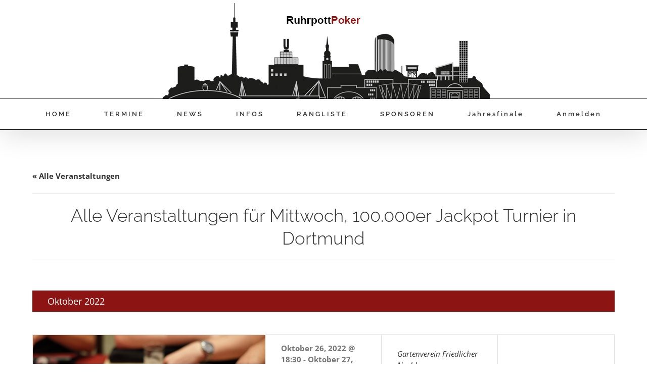

--- FILE ---
content_type: text/html; charset=UTF-8
request_url: https://www.ruhrpott-poker.de/event/5910-2021-12-22-2022-01-19-2022-03-30-2022-10-26/alle/?tribe_event_display=past&tribe_paged=1
body_size: 9690
content:
<!DOCTYPE html>
<html class="" lang="de-DE" prefix="og: http://ogp.me/ns# fb: http://ogp.me/ns/fb#">
<head>
	<meta http-equiv="X-UA-Compatible" content="IE=edge" />
	<meta http-equiv="Content-Type" content="text/html; charset=utf-8"/>
	<meta name="viewport" content="width=device-width, initial-scale=1" />
	<title>Alle Veranstaltungen für Mittwoch, 100.000er Jackpot Turnier in Dortmund &#8211; Ruhrpott-Poker</title>
<link rel='dns-prefetch' href='//s.w.org' />
<link rel="alternate" type="text/calendar" title="Ruhrpott-Poker &raquo; iCal Feed" href="https://www.ruhrpott-poker.de/events/?ical=1" />
		
		
		
		
				<link rel='stylesheet' id='wp-color-picker-css'  href='https://www.ruhrpott-poker.de/wp-admin/css/color-picker.min.css?ver=5.1' type='text/css' media='all' />
<link rel='stylesheet' id='widget-calendar-pro-style-css'  href='https://www.ruhrpott-poker.de/wp-content/plugins/events-calendar-pro/src/resources/css/widget-calendar-full.css?ver=4.4.24.1' type='text/css' media='all' />
<link rel='stylesheet' id='tribe_events-widget-calendar-pro-style-css'  href='https://www.ruhrpott-poker.de/wp-content/plugins/events-calendar-pro/src/resources/css/widget-calendar-theme.css?ver=4.4.24.1' type='text/css' media='all' />
<link rel='stylesheet' id='tribe_events--widget-calendar-pro-override-style-css'  href='https://www.ruhrpott-poker.de/wp-content/plugins/events-calendar-pro/src/resources/css/widget-calendar-theme.css?ver=4.4.24.1' type='text/css' media='all' />
<link rel='stylesheet' id='wp-block-library-css'  href='https://www.ruhrpott-poker.de/wp-includes/css/dist/block-library/style.min.css?ver=5.1' type='text/css' media='all' />
<link rel='stylesheet' id='contact-form-7-css'  href='https://www.ruhrpott-poker.de/wp-content/plugins/contact-form-7/includes/css/styles.css?ver=5.1.1' type='text/css' media='all' />
<link rel='stylesheet' id='tribe-events-custom-jquery-styles-css'  href='https://www.ruhrpott-poker.de/wp-content/plugins/the-events-calendar/vendor/jquery/smoothness/jquery-ui-1.8.23.custom.css?ver=5.1' type='text/css' media='all' />
<link rel='stylesheet' id='tribe-events-full-calendar-style-css'  href='https://www.ruhrpott-poker.de/wp-content/plugins/the-events-calendar/src/resources/css/tribe-events-full.min.css?ver=4.6.12' type='text/css' media='all' />
<link rel='stylesheet' id='tribe-events-calendar-style-css'  href='https://www.ruhrpott-poker.de/wp-content/plugins/the-events-calendar/src/resources/css/tribe-events-theme.min.css?ver=4.6.12' type='text/css' media='all' />
<link rel='stylesheet' id='tribe-events-calendar-full-mobile-style-css'  href='https://www.ruhrpott-poker.de/wp-content/plugins/the-events-calendar/src/resources/css/tribe-events-full-mobile.min.css?ver=4.6.12' type='text/css' media='only screen and (max-width: 800px)' />
<link rel='stylesheet' id='tribe-events-calendar-mobile-style-css'  href='https://www.ruhrpott-poker.de/wp-content/plugins/the-events-calendar/src/resources/css/tribe-events-theme-mobile.min.css?ver=4.6.12' type='text/css' media='only screen and (max-width: 800px)' />
<link rel='stylesheet' id='tribe-events-full-pro-calendar-style-css'  href='https://www.ruhrpott-poker.de/wp-content/plugins/events-calendar-pro/src/resources/css/tribe-events-pro-full.min.css?ver=4.4.24.1' type='text/css' media='all' />
<link rel='stylesheet' id='tribe-events-calendar-pro-style-css'  href='https://www.ruhrpott-poker.de/wp-content/plugins/events-calendar-pro/src/resources/css/tribe-events-pro-theme.min.css?ver=4.4.24.1' type='text/css' media='all' />
<link rel='stylesheet' id='tribe-events-calendar-full-pro-mobile-style-css'  href='https://www.ruhrpott-poker.de/wp-content/plugins/events-calendar-pro/src/resources/css/tribe-events-pro-full-mobile.min.css?ver=4.4.24.1' type='text/css' media='only screen and (max-width: 800px)' />
<link rel='stylesheet' id='tribe-events-calendar-pro-mobile-style-css'  href='https://www.ruhrpott-poker.de/wp-content/plugins/events-calendar-pro/src/resources/css/tribe-events-pro-theme-mobile.min.css?ver=4.4.24.1' type='text/css' media='only screen and (max-width: 800px)' />
<link rel='stylesheet' id='avada-stylesheet-css'  href='https://www.ruhrpott-poker.de/wp-content/themes/Avada/assets/css/style.min.css?ver=5.4.2' type='text/css' media='all' />
<!--[if lte IE 9]>
<link rel='stylesheet' id='avada-IE-fontawesome-css'  href='https://www.ruhrpott-poker.de/wp-content/themes/Avada/includes/lib/assets/fonts/fontawesome/font-awesome.css?ver=5.4.2' type='text/css' media='all' />
<![endif]-->
<!--[if IE]>
<link rel='stylesheet' id='avada-IE-css'  href='https://www.ruhrpott-poker.de/wp-content/themes/Avada/assets/css/ie.css?ver=5.4.2' type='text/css' media='all' />
<![endif]-->
<link rel='stylesheet' id='newsletter-css'  href='https://www.ruhrpott-poker.de/wp-content/plugins/newsletter/style.css?ver=5.8.9' type='text/css' media='all' />
<link rel='stylesheet' id='fusion-dynamic-css-css'  href='https://www.ruhrpott-poker.de/wp-content/uploads/fusion-styles/fusion-0-archive.css?timestamp=1769002202&#038;ver=5.1' type='text/css' media='all' />
<script type='text/javascript' src='https://www.ruhrpott-poker.de/wp-includes/js/jquery/jquery.js?ver=1.12.4'></script>
<script type='text/javascript' src='https://www.ruhrpott-poker.de/wp-includes/js/jquery/jquery-migrate.min.js?ver=1.4.1'></script>
<script type='text/javascript' src='https://www.ruhrpott-poker.de/wp-content/plugins/redcountdown/jquery.redcountdown/3rdparty/excanvas.js?ver=5.1'></script>
<script type='text/javascript' src='https://www.ruhrpott-poker.de/wp-content/plugins/redcountdown/jquery.redcountdown/3rdparty/jquery.ba-throttle-debounce.min.js?ver=5.1'></script>
<script type='text/javascript' src='https://www.ruhrpott-poker.de/wp-content/plugins/redcountdown/jquery.redcountdown/3rdparty/jquery.knob.min.js?ver=5.1'></script>
<script type='text/javascript' src='https://www.ruhrpott-poker.de/wp-content/plugins/redcountdown/jquery.redcountdown/js/jquery.redcountdown.no-presets.min.js?ver=5.1'></script>
<script type='text/javascript' src='https://www.ruhrpott-poker.de/wp-content/plugins/the-events-calendar/vendor/jquery-resize/jquery.ba-resize.min.js?ver=1.1'></script>
<script type='text/javascript'>
/* <![CDATA[ */
var tribe_js_config = {"permalink_settings":"\/%postname%\/","events_post_type":"tribe_events","events_base":"https:\/\/www.ruhrpott-poker.de\/events\/"};
/* ]]> */
</script>
<script type='text/javascript' src='https://www.ruhrpott-poker.de/wp-content/plugins/the-events-calendar/src/resources/js/tribe-events.min.js?ver=4.6.12'></script>
<script type='text/javascript'>
/* <![CDATA[ */
var TribeEventsPro = {"geocenter":{"max_lat":51.518021,"max_lng":7.534298,"min_lat":51.477949,"min_lng":7.23214},"map_tooltip_event":"Veranstaltung: ","map_tooltip_address":"Adresse: "};
/* ]]> */
</script>
<script type='text/javascript' src='https://www.ruhrpott-poker.de/wp-content/plugins/events-calendar-pro/src/resources/js/tribe-events-pro.min.js?ver=4.4.24.1'></script>
<script type='text/javascript'>
/* <![CDATA[ */
var hmwp_tr_arr = {"enable_nonce":""};
/* ]]> */
</script>
<script type='text/javascript' src='https://www.ruhrpott-poker.de/wp-content/plugins/hide_my_wp/js/scripts.js?ver=5.6'></script>
<link rel='https://api.w.org/' href='https://www.ruhrpott-poker.de/wp-json/' />
<link rel="alternate" type="application/json+oembed" href="https://www.ruhrpott-poker.de/wp-json/oembed/1.0/embed?url=https%3A%2F%2Fwww.ruhrpott-poker.de%2Fevent%2F5910-2021-12-22-2022-01-19-2022-03-30-2022-10-26%2F2022-10-26%2F%3Fpost_id%3D6549" />
<link rel="alternate" type="text/xml+oembed" href="https://www.ruhrpott-poker.de/wp-json/oembed/1.0/embed?url=https%3A%2F%2Fwww.ruhrpott-poker.de%2Fevent%2F5910-2021-12-22-2022-01-19-2022-03-30-2022-10-26%2F2022-10-26%2F%3Fpost_id%3D6549&#038;format=xml" />

 <!-- OneAll.com / Social Login for WordPress / v5.4.3 -->
<script data-cfasync="false" type="text/javascript">
 (function() {
  var oa = document.createElement('script'); oa.type = 'text/javascript';
  oa.async = true; oa.src = 'https://ruhrpottpoker.api.oneall.com/socialize/library.js';
  var s = document.getElementsByTagName('script')[0]; s.parentNode.insertBefore(oa, s);
 })();
</script>
<!-- <meta name="NextGEN" version="3.1.7" /> -->
<meta name="tec-api-version" content="v1"><meta name="tec-api-origin" content="https://www.ruhrpott-poker.de"><link rel="https://theeventscalendar.com/" href="https://www.ruhrpott-poker.de/wp-json/tribe/events/v1/events/6549" />		<style type="text/css">.recentcomments a{display:inline !important;padding:0 !important;margin:0 !important;}</style>
				
		
	<script type="text/javascript">
		var doc = document.documentElement;
		doc.setAttribute('data-useragent', navigator.userAgent);
	</script>

	<script type="text/javascript" src="/rp/registration/reg.js"></script></head>

<body class="archive post-type-archive post-type-archive-tribe_events tribe-no-js tribe-filter-live tribe-events-uses-geolocation fusion-image-hovers fusion-body ltr fusion-sticky-header no-tablet-sticky-header no-mobile-sticky-header no-mobile-slidingbar layout-wide-mode fusion-top-header menu-text-align-center mobile-menu-design-classic fusion-show-pagination-text fusion-header-layout-v4 avada-responsive avada-footer-fx-none events-list events-archive tribe-events-style-full tribe-events-style-theme tribe-theme-Avada page-template-page-php singular">
				<div id="wrapper" class="">
		<div id="home" style="position:relative;top:-1px;"></div>
		
			<header class="fusion-header-wrapper fusion-header-shadow">
				<div class="fusion-header-v4 fusion-logo-center fusion-sticky-menu- fusion-sticky-logo- fusion-mobile-logo- fusion-sticky-menu-only fusion-header-menu-align-center fusion-mobile-menu-design-classic">
					<div class="fusion-header-sticky-height"></div>
<div class="fusion-sticky-header-wrapper"> <!-- start fusion sticky header wrapper -->
	<div class="fusion-header">
		<div class="fusion-row">
						<div class="fusion-logo" data-margin-top="0px" data-margin-bottom="0px" data-margin-left="0px" data-margin-right="0px">
				<a class="fusion-logo-link"  href="https://www.ruhrpott-poker.de/" >

						<!-- standard logo -->
			<img src="https://www.ruhrpott-poker.de/wp-content/uploads/2016/07/transparent.gif" srcset="https://www.ruhrpott-poker.de/wp-content/uploads/2016/07/transparent.gif 1x" width="224" height="120" alt="Ruhrpott-Poker Logo" retina_logo_url="" class="fusion-standard-logo" />

			
					</a>
		
<div class="fusion-header-content-3-wrapper">
	</div>
</div>
										
					</div>
	</div>
	<div class="fusion-secondary-main-menu">
		<div class="fusion-row">
			<nav class="fusion-main-menu" aria-label="Main Menu"><ul role="menubar" id="menu-main-menu" class="fusion-menu"><li role="menuitem"  id="menu-item-1326"  class="menu-item menu-item-type-post_type menu-item-object-page menu-item-home menu-item-1326"  ><a  href="https://www.ruhrpott-poker.de/" class="fusion-bar-highlight"><span class="menu-text">HOME</span></a></li><li role="menuitem"  id="menu-item-1702"  class="menu-item menu-item-type-custom menu-item-object-custom menu-item-1702"  ><a  href="/events" class="fusion-bar-highlight"><span class="menu-text">TERMINE</span></a></li><li role="menuitem"  id="menu-item-1334"  class="menu-item menu-item-type-post_type menu-item-object-page menu-item-1334"  ><a  href="https://www.ruhrpott-poker.de/news/" class="fusion-bar-highlight"><span class="menu-text">NEWS</span></a></li><li role="menuitem"  id="menu-item-1696"  class="menu-item menu-item-type-custom menu-item-object-custom menu-item-has-children menu-item-1696 fusion-dropdown-menu"  ><a  href="/turnierregeln" class="fusion-bar-highlight"><span class="menu-text">INFOS</span></a><ul role="menu" class="sub-menu"><li role="menuitem"  id="menu-item-1498"  class="menu-item menu-item-type-post_type menu-item-object-page menu-item-1498 fusion-dropdown-submenu"  ><a  href="https://www.ruhrpott-poker.de/turnierregeln/" class="fusion-bar-highlight"><span>TURNIERREGELN</span></a></li><li role="menuitem"  id="menu-item-1506"  class="menu-item menu-item-type-post_type menu-item-object-page menu-item-1506 fusion-dropdown-submenu"  ><a  href="https://www.ruhrpott-poker.de/turnierablauf/" class="fusion-bar-highlight"><span>TURNIERABLAUF</span></a></li><li role="menuitem"  id="menu-item-1425"  class="menu-item menu-item-type-post_type menu-item-object-page menu-item-1425 fusion-dropdown-submenu"  ><a  href="https://www.ruhrpott-poker.de/turnierreglement/" class="fusion-bar-highlight"><span>TURNIERREGLEMENT</span></a></li><li role="menuitem"  id="menu-item-1495"  class="menu-item menu-item-type-post_type menu-item-object-page menu-item-1495 fusion-dropdown-submenu"  ><a  href="https://www.ruhrpott-poker.de/pokerhaende/" class="fusion-bar-highlight"><span>POKERHÄNDE</span></a></li><li role="menuitem"  id="menu-item-1521"  class="menu-item menu-item-type-post_type menu-item-object-page menu-item-1521 fusion-dropdown-submenu"  ><a  href="https://www.ruhrpott-poker.de/agb/" class="fusion-bar-highlight"><span>AGB</span></a></li><li role="menuitem"  id="menu-item-3537"  class="menu-item menu-item-type-post_type menu-item-object-page menu-item-3537 fusion-dropdown-submenu"  ><a  href="https://www.ruhrpott-poker.de/datenschutz/" class="fusion-bar-highlight"><span>Datenschutz</span></a></li><li role="menuitem"  id="menu-item-1335"  class="menu-item menu-item-type-post_type menu-item-object-page menu-item-1335 fusion-dropdown-submenu"  ><a  href="https://www.ruhrpott-poker.de/contact/" class="fusion-bar-highlight"><span>KONTAKT</span></a></li></ul></li><li role="menuitem"  id="menu-item-1195"  class="menu-item menu-item-type-custom menu-item-object-custom menu-item-has-children menu-item-1195 fusion-dropdown-menu"  ><a  href="/rangliste/" class="fusion-bar-highlight"><span class="menu-text">RANGLISTE</span></a><ul role="menu" class="sub-menu"><li role="menuitem"  id="menu-item-1564"  class="menu-item menu-item-type-post_type menu-item-object-page menu-item-1564 fusion-dropdown-submenu"  ><a  href="https://www.ruhrpott-poker.de/ranglisten/" class="fusion-bar-highlight"><span>RANGLISTEN</span></a></li><li role="menuitem"  id="menu-item-1529"  class="menu-item menu-item-type-post_type menu-item-object-page menu-item-1529 fusion-dropdown-submenu"  ><a  href="https://www.ruhrpott-poker.de/ranglistenpunkte/" class="fusion-bar-highlight"><span>RANGLISTENPUNKTE</span></a></li></ul></li><li role="menuitem"  id="menu-item-1643"  class="menu-item menu-item-type-post_type menu-item-object-page menu-item-1643"  ><a  href="https://www.ruhrpott-poker.de/sponsoren/" class="fusion-bar-highlight"><span class="menu-text">SPONSOREN</span></a></li><li role="menuitem"  id="menu-item-5270"  class="menu-item menu-item-type-post_type menu-item-object-page menu-item-5270"  ><a  href="https://www.ruhrpott-poker.de/jahresfinale/" class="fusion-bar-highlight"><span class="menu-text">Jahresfinale</span></a></li><li role="menuitem"  id="menu-item-2130"  class="menu-item menu-item-type-custom menu-item-object-custom menu-item-2130"  ><a  href="/wp-login.php?redirect_to=index.php" class="fusion-bar-highlight"><span class="menu-text">Anmelden</span></a></li></ul></nav>

<nav class="fusion-mobile-nav-holder fusion-mobile-menu-text-align-left"></nav>

																</div>
	</div>
</div> <!-- end fusion sticky header wrapper -->
				</div>
				<div class="fusion-clearfix"></div>
			</header>
					
		<div id="sliders-container">
					</div>
						
							
		
						<main id="main" role="main" class="clearfix " style="">
			<div class="fusion-row" style="">
<section id="content" style="width: 100%;">
					<div id="post-0" class="post-0 page type-page status-draft hentry">
			
			<span class="entry-title rich-snippet-hidden">
					</span>
	
			<span class="vcard rich-snippet-hidden">
			<span class="fn">
				<a href="https://www.ruhrpott-poker.de/author/chicago/" title="Beiträge von chicago" rel="author">chicago</a>			</span>
		</span>
	
			<span class="updated rich-snippet-hidden">
					</span>
	
																			
			<div class="post-content">
				<div id="tribe-events" class="tribe-no-js" data-live_ajax="1" data-datepicker_format="0" data-category="" data-featured=""><div class="tribe-events-before-html"></div><span class="tribe-events-ajax-loading"><img class="tribe-events-spinner-medium" src="https://www.ruhrpott-poker.de/wp-content/plugins/the-events-calendar/src/resources/images/tribe-loading.gif" alt="Lade Veranstaltungen " /></span><div id="tribe-events-content-wrapper" class="tribe-clearfix"><input type="hidden" id="tribe-events-list-hash" value="">
	<!-- Tribe Bar -->

	<!-- Main Events Content -->

<div id="tribe-events-content" class="tribe-events-list">


				<p class="tribe-events-back tribe-events-loop">
				<a href="https://www.ruhrpott-poker.de/events/">
					&laquo; Alle Veranstaltungen				</a>
			</p>
			
	<!-- List Title -->
	<div class="fusion-events-before-title">	<h2 class="tribe-events-page-title">Alle Veranstaltungen für Mittwoch, 100.000er Jackpot Turnier in Dortmund</h2>
	</div>
	<!-- Notices -->
	
	<!-- List Header -->
		<div id="tribe-events-header"  data-title="Alle Veranstaltungen für Mittwoch, 100.000er Jackpot Turnier in Dortmund &#8211; Ruhrpott-Poker" data-startofweek="1" data-view="list" data-mobilebreak="800" data-default-mobile-view="list" data-default-view="list">

		<!-- Header Navigation -->
				
<h3 class="screen-reader-text" tabindex="0">Veranstaltungen Listen Navigation</h3>
<ul class="tribe-events-sub-nav">
	<!-- Left Navigation -->

			<li class="tribe-events-nav-previous tribe-events-nav-left" aria-label="previous events link">
			<a href="https://www.ruhrpott-poker.de/event/5910-2021-12-22-2022-01-19-2022-03-30-2022-10-26/alle/?tribe_event_display=past&#038;tribe_paged=2" rel="prev"><span>&laquo;</span> Vorherige Veranstaltungen</a>

		</li><!-- .tribe-events-nav-left -->
	
	<!-- Right Navigation -->
	</ul>
		
	</div>
	<!-- #tribe-events-header -->
	

	<!-- Events Loop -->
					

<div class="tribe-events-loop">

			
		<!-- Month / Year Headers -->
		<span class='tribe-events-list-separator-month'><span>Oktober 2022</span></span>
		<!-- Event  -->
				<div id="post-6549" class="type-tribe_events post-6549 tribe-clearfix tribe-events-category-multitable-mittwoch tribe-events-venue-1384 tribe-events-organizer-1574 tribe-events-first tribe-events-last" >
			
<div class="fusion-tribe-has-featured-image">
	<!-- Event Cost -->
		
	<div class="tribe-events-event-cost">
		<span class="ticket-cost">26€</span>
	</div>
	<div class="tribe-events-event-cost" style="margin-right:120px;">
			</div>
	

			<div class="fusion-tribe-primary-info">
			<div class="hover-type-zoomin">
				<!-- Event Title -->
								<h3 class="tribe-events-list-event-title entry-title summary">
					<a class="tribe-event-url url" href="https://www.ruhrpott-poker.de/event/5910-2021-12-22-2022-01-19-2022-03-30-2022-10-26/2022-10-26/" title="Mittwoch, 100.000er Jackpot Turnier in Dortmund" rel="bookmark">
						Mittwoch, 100.000er Jackpot Turnier in Dortmund					</a>
				</h3>
				
				<!-- Event Image -->
								<a href="https://www.ruhrpott-poker.de/event/5910-2021-12-22-2022-01-19-2022-03-30-2022-10-26/2022-10-26/">
											<span class="tribe-events-event-image" style="background-image: url('https://www.ruhrpott-poker.de/wp-content/uploads/2020/06/IMG_88482-copy.jpg'); -webkit-background-size: cover; background-size: cover; background-position: center center;"></span>
						<span class="fusion-tribe-events-event-image-responsive"><img width="960" height="640" src="https://www.ruhrpott-poker.de/wp-content/uploads/2020/06/IMG_88482-copy.jpg" class="attachment-post-thumbnail size-post-thumbnail wp-post-image" alt="" srcset="https://www.ruhrpott-poker.de/wp-content/uploads/2020/06/IMG_88482-copy-200x133.jpg 200w, https://www.ruhrpott-poker.de/wp-content/uploads/2020/06/IMG_88482-copy-300x200.jpg 300w, https://www.ruhrpott-poker.de/wp-content/uploads/2020/06/IMG_88482-copy-400x267.jpg 400w, https://www.ruhrpott-poker.de/wp-content/uploads/2020/06/IMG_88482-copy-600x400.jpg 600w, https://www.ruhrpott-poker.de/wp-content/uploads/2020/06/IMG_88482-copy-768x512.jpg 768w, https://www.ruhrpott-poker.de/wp-content/uploads/2020/06/IMG_88482-copy-800x533.jpg 800w, https://www.ruhrpott-poker.de/wp-content/uploads/2020/06/IMG_88482-copy.jpg 960w" sizes="(max-width: 960px) 100vw, 960px" /></span>
									</a>
			</div>
		</div>
	
	<div class="fusion-tribe-secondary-info">
		<!-- Event Meta -->
				<div class="tribe-events-event-meta vcard">
	<div class="author  location">

		
		<!-- Schedule & Recurrence Details -->
		<div class="updated published time-details" style="position:relative;">
			<span class="tribe-event-date-start">Oktober 26, 2022 @ 18:30</span> - <span class="tribe-event-date-end">Oktober 27, 2022 @ 00:30</span><div class="recurringinfo"><div class="event-is-recurring"><span class="tribe-events-divider">|</span>Serientermin für Veranstaltung <a href="https://www.ruhrpott-poker.de/event/5910-2021-12-22-2022-01-19-2022-03-30-2022-10-26/alle/">(Alle anzeigen)</a><div id="tribe-events-tooltip-6549" class="tribe-events-tooltip recurring-info-tooltip"><div class="tribe-events-event-body"><p>Eine Veranstaltung, die im Abstand von 1 Woche(n) um 6:30pm Uhr am Mittwoch stattfindet und bis January 25, 2023 wiederholt wird.</p></div><span class="tribe-events-arrow"></span></div></div></div>			
			
			
		</div>

					<!-- Venue Display Info -->
			<div class="tribe-events-venue-details">
																	<a href="https://www.ruhrpott-poker.de/veranstaltungsort/gartenverein-friedlicher-nachbar/" title="Gartenverein Friedlicher Nachbar">Gartenverein Friedlicher Nachbar</a>				<br>
				<span class="tribe-address">

<span class="tribe-street-address">Wambeler Hellweg 1a</span>
	
		<br>
		<span class="tribe-locality">Dortmund</span><span class="tribe-delimiter">,</span>


	<span class="tribe-postal-code">44143</span>

	<span class="tribe-country-name">Deutschland</span>

</span>
			</div> <!-- .tribe-events-venue-details -->

							<div class="fusion-tribe-events-venue-details-map">
					<a class="tribe-events-gmap" href="https://maps.google.com/maps?f=q&#038;source=s_q&#038;hl=en&#038;geocode=&#038;q=Wambeler+Hellweg+1a+Dortmund+44143+Deutschland">Google Map</a>
				</div>
					
	</div>
</div><!-- .tribe-events-event-meta -->
		
		<!-- Event Content -->
				<div class="tribe-events-list-event-description tribe-events-content description entry-summary">
			<p>Willkommen bei unseren Mittwochs Jackpot Turnieren Special: Ab sofort verlosen wir jedes Mal zur ersten Pause einen Preis! Normaler und Jackpot Preispool:</p>			<a href="https://www.ruhrpott-poker.de/event/5910-2021-12-22-2022-01-19-2022-03-30-2022-10-26/2022-10-26/" class="fusion-read-more" rel="bookmark">Mehr erfahren</a>
		</div><!-- .tribe-events-list-event-description -->
			</div>
</div>
		</div>


			
</div><!-- .tribe-events-loop -->
			
	<!-- List Footer -->
		<div id="tribe-events-footer">

		<!-- Footer Navigation -->
				
<h3 class="screen-reader-text" tabindex="0">Veranstaltungen Listen Navigation</h3>
<ul class="tribe-events-sub-nav">
	<!-- Left Navigation -->

			<li class="tribe-events-nav-previous tribe-events-nav-left" aria-label="previous events link">
			<a href="https://www.ruhrpott-poker.de/event/5910-2021-12-22-2022-01-19-2022-03-30-2022-10-26/alle/?tribe_event_display=past&#038;tribe_paged=2" rel="prev"><span>&laquo;</span> Vorherige Veranstaltungen</a>

		</li><!-- .tribe-events-nav-left -->
	
	<!-- Right Navigation -->
	</ul>
		
	</div>
	<!-- #tribe-events-footer -->
	
</div><!-- #tribe-events-content -->

	<div class="tribe-clear"></div>

</div> <!-- #tribe-events-content-wrapper --><div class="tribe-events-after-html"><p><center><span style="font-size: medium;"><br />
Mit der Teilnahme an dem Turnier erkennt Ihr unsere AGB an.</span><br />
<span style="font-size: medium;"><strong>Bei weniger als 100 Spieler erhalten 10 Prozent der Teilnehmer Preise !</strong></span></center></p>
</div></div><!-- #tribe-events -->
<!--
Dieser Kalender wird durch The Events Calendar generiert.
http://m.tri.be/18wn
-->
							</div>
																													</div>
		</section>
					
				</div>  <!-- fusion-row -->
			</main>  <!-- #main -->
			
			
			
										
				<div class="fusion-footer">
						
	<footer role="contentinfo" class="fusion-footer-widget-area fusion-widget-area fusion-footer-widget-area-center">
		<div class="fusion-row">
			<div class="fusion-columns fusion-columns-1 fusion-widget-area">
				
																									<div class="fusion-column fusion-column-last col-lg-12 col-md-12 col-sm-12">
							<section id="text-2" class="fusion-footer-widget-column widget widget_text"><h4 class="widget-title">Unsere Sponsoren</h4>			<div class="textwidget"><p>SELFPHP e.K. | Inhouse-Factoring | Farmers Blend Coffee | Fliesen Kühnast | Weindorf GmbH | Feuerlandkamine | Shirtstation.de | Sehlke</p></div>
		<div style="clear:both;"></div></section>																					</div>
																																																						
				<div class="fusion-clearfix"></div>
			</div> <!-- fusion-columns -->
		</div> <!-- fusion-row -->
	</footer> <!-- fusion-footer-widget-area -->

	
	<footer id="footer" class="fusion-footer-copyright-area fusion-footer-copyright-center">
		<div class="fusion-row">
			<div class="fusion-copyright-content">

				<div class="fusion-copyright-notice">
		<div>
		© Copyright <script>document.write(new Date().getFullYear());</script> Ruhrpott Poker   |   <a href='/impressum'>Impressum</a>   |   <a href='/datenschutz'>Datenschutz</a><br /> All Rights Reserved   |   Powered by <a href='http://www.selfphp.de' target='_blank'>SELFPHP e.K.</a>	</div>
</div>
<div class="fusion-social-links-footer">
	<div class="fusion-social-networks boxed-icons"><div class="fusion-social-networks-wrapper"><a  class="fusion-social-network-icon fusion-tooltip fusion-facebook fusion-icon-facebook" style="color:#838d8f;background-color:#2f3032;border-color:#2f3032;border-radius:50%;" href="https://www.facebook.com/ruhrpottpoker/" target="_blank" data-placement="top" data-title="Facebook" data-toggle="tooltip" title="Facebook"><span class="screen-reader-text">Facebook</span></a></div></div></div>

			</div> <!-- fusion-fusion-copyright-content -->
		</div> <!-- fusion-row -->
	</footer> <!-- #footer -->
				</div> <!-- fusion-footer -->
			
								</div> <!-- wrapper -->

								<a class="fusion-one-page-text-link fusion-page-load-link"></a>

		<!-- ngg_resource_manager_marker --><script type='text/javascript' src='https://www.ruhrpott-poker.de/wp-includes/js/jquery/ui/core.min.js?ver=1.11.4'></script>
<script type='text/javascript' src='https://www.ruhrpott-poker.de/wp-includes/js/jquery/ui/widget.min.js?ver=1.11.4'></script>
<script type='text/javascript' src='https://www.ruhrpott-poker.de/wp-includes/js/jquery/ui/mouse.min.js?ver=1.11.4'></script>
<script type='text/javascript' src='https://www.ruhrpott-poker.de/wp-includes/js/jquery/ui/draggable.min.js?ver=1.11.4'></script>
<script type='text/javascript' src='https://www.ruhrpott-poker.de/wp-includes/js/jquery/ui/slider.min.js?ver=1.11.4'></script>
<script type='text/javascript' src='https://www.ruhrpott-poker.de/wp-includes/js/jquery/jquery.ui.touch-punch.js?ver=0.2.2'></script>
<script type='text/javascript' src='https://www.ruhrpott-poker.de/wp-admin/js/iris.min.js?ver=5.1'></script>
<script type='text/javascript'>
/* <![CDATA[ */
var TribeList = {"ajaxurl":"https:\/\/www.ruhrpott-poker.de\/wp-admin\/admin-ajax.php","tribe_paged":"1"};
/* ]]> */
</script>
<script type='text/javascript' src='https://www.ruhrpott-poker.de/wp-content/plugins/the-events-calendar/src/resources/js/tribe-events-ajax-list.min.js?ver=4.6.12'></script>
<script type='text/javascript'>
/* <![CDATA[ */
var wpcf7 = {"apiSettings":{"root":"https:\/\/www.ruhrpott-poker.de\/wp-json\/contact-form-7\/v1","namespace":"contact-form-7\/v1"}};
/* ]]> */
</script>
<script type='text/javascript' src='https://www.ruhrpott-poker.de/wp-content/plugins/contact-form-7/includes/js/scripts.js?ver=5.1.1'></script>
<!--[if IE 9]>
<script type='text/javascript' src='https://www.ruhrpott-poker.de/wp-content/themes/Avada/includes/lib/assets/min/js/general/fusion-ie9.js?ver=1'></script>
<![endif]-->
<script type='text/javascript'>
/* <![CDATA[ */
var newsletter = {"messages":{"email_error":"E-Mailadresse ist nicht korrekt","name_error":"Name ist erforderlich","surname_error":"Nachname ist erforderlich","privacy_error":"You must accept the privacy policy"},"profile_max":"20"};
/* ]]> */
</script>
<script type='text/javascript' src='https://www.ruhrpott-poker.de/wp-content/plugins/newsletter/subscription/validate.js?ver=5.8.9'></script>
<script type='text/javascript' src='https://www.ruhrpott-poker.de/wp-content/themes/Avada/includes/lib/assets/min/js/library/jquery.fitvids.js?ver=1.1'></script>
<script type='text/javascript'>
/* <![CDATA[ */
var fusionVideoGeneralVars = {"status_vimeo":"1","status_yt":"1"};
/* ]]> */
</script>
<script type='text/javascript' src='https://www.ruhrpott-poker.de/wp-content/themes/Avada/includes/lib/assets/min/js/library/fusion-video-general.js?ver=1'></script>
<script type='text/javascript'>
/* <![CDATA[ */
var fusionLightboxVideoVars = {"lightbox_video_width":"1280","lightbox_video_height":"720"};
/* ]]> */
</script>
<script type='text/javascript' src='https://www.ruhrpott-poker.de/wp-content/themes/Avada/includes/lib/assets/min/js/library/jquery.ilightbox.js?ver=2.2.3'></script>
<script type='text/javascript' src='https://www.ruhrpott-poker.de/wp-content/themes/Avada/includes/lib/assets/min/js/library/jquery.mousewheel.js?ver=3.0.6'></script>
<script type='text/javascript'>
/* <![CDATA[ */
var fusionLightboxVars = {"status_lightbox":"1","lightbox_gallery":"1","lightbox_skin":"metro-white","lightbox_title":"1","lightbox_arrows":"1","lightbox_slideshow_speed":"5000","lightbox_autoplay":"","lightbox_opacity":"0.9","lightbox_desc":"1","lightbox_social":"1","lightbox_deeplinking":"1","lightbox_path":"vertical","lightbox_post_images":"1","lightbox_animation_speed":"Normal"};
/* ]]> */
</script>
<script type='text/javascript' src='https://www.ruhrpott-poker.de/wp-content/themes/Avada/includes/lib/assets/min/js/general/fusion-lightbox.js?ver=1'></script>
<script type='text/javascript' src='https://www.ruhrpott-poker.de/wp-content/themes/Avada/includes/lib/assets/min/js/library/imagesLoaded.js?ver=3.1.8'></script>
<script type='text/javascript' src='https://www.ruhrpott-poker.de/wp-content/themes/Avada/includes/lib/assets/min/js/library/isotope.js?ver=3.0.4'></script>
<script type='text/javascript' src='https://www.ruhrpott-poker.de/wp-content/themes/Avada/includes/lib/assets/min/js/library/packery.js?ver=2.0.0'></script>
<script type='text/javascript'>
/* <![CDATA[ */
var avadaPortfolioVars = {"lightbox_behavior":"all","infinite_finished_msg":"<em>All items displayed.<\/em>","infinite_blog_text":"<em>Loading the next set of posts...<\/em>","content_break_point":"800"};
/* ]]> */
</script>
<script type='text/javascript' src='https://www.ruhrpott-poker.de/wp-content/plugins/fusion-core/js/min/avada-portfolio.js?ver=1'></script>
<script type='text/javascript' src='https://www.ruhrpott-poker.de/wp-content/themes/Avada/includes/lib/assets/min/js/library/jquery.infinitescroll.js?ver=2.1'></script>
<script type='text/javascript' src='https://www.ruhrpott-poker.de/wp-content/plugins/fusion-core/js/min/avada-faqs.js?ver=1'></script>
<script type='text/javascript' src='https://www.ruhrpott-poker.de/wp-content/plugins/fusion-builder/assets/js/min/general/fusion-title.js?ver=1'></script>
<script type='text/javascript'>
/* <![CDATA[ */
var fusionBgImageVars = {"content_break_point":"800"};
/* ]]> */
</script>
<script type='text/javascript' src='https://www.ruhrpott-poker.de/wp-content/plugins/fusion-builder/assets/js/min/general/fusion-column-bg-image.js?ver=1'></script>
<script type='text/javascript' src='https://www.ruhrpott-poker.de/wp-content/themes/Avada/includes/lib/assets/min/js/library/cssua.js?ver=2.1.28'></script>
<script type='text/javascript' src='https://www.ruhrpott-poker.de/wp-content/themes/Avada/includes/lib/assets/min/js/library/jquery.waypoints.js?ver=2.0.3'></script>
<script type='text/javascript' src='https://www.ruhrpott-poker.de/wp-content/themes/Avada/includes/lib/assets/min/js/library/modernizr.js?ver=3.3.1'></script>
<script type='text/javascript' src='https://www.ruhrpott-poker.de/wp-content/themes/Avada/includes/lib/assets/min/js/general/fusion-waypoints.js?ver=1'></script>
<script type='text/javascript'>
/* <![CDATA[ */
var fusionAnimationsVars = {"disable_mobile_animate_css":"0"};
/* ]]> */
</script>
<script type='text/javascript' src='https://www.ruhrpott-poker.de/wp-content/plugins/fusion-builder/assets/js/min/general/fusion-animations.js?ver=1'></script>
<script type='text/javascript'>
/* <![CDATA[ */
var fusionEqualHeightVars = {"content_break_point":"800"};
/* ]]> */
</script>
<script type='text/javascript' src='https://www.ruhrpott-poker.de/wp-content/themes/Avada/includes/lib/assets/min/js/general/fusion-equal-heights.js?ver=1'></script>
<script type='text/javascript' src='https://www.ruhrpott-poker.de/wp-content/plugins/fusion-builder/assets/js/min/general/fusion-column.js?ver=1'></script>
<script type='text/javascript' src='https://www.ruhrpott-poker.de/wp-content/themes/Avada/includes/lib/assets/min/js/library/jquery.fade.js?ver=1'></script>
<script type='text/javascript' src='https://www.ruhrpott-poker.de/wp-content/themes/Avada/includes/lib/assets/min/js/library/jquery.requestAnimationFrame.js?ver=1'></script>
<script type='text/javascript' src='https://www.ruhrpott-poker.de/wp-content/themes/Avada/includes/lib/assets/min/js/library/fusion-parallax.js?ver=1'></script>
<script type='text/javascript'>
/* <![CDATA[ */
var fusionVideoBgVars = {"status_vimeo":"1","status_yt":"1"};
/* ]]> */
</script>
<script type='text/javascript' src='https://www.ruhrpott-poker.de/wp-content/themes/Avada/includes/lib/assets/min/js/library/fusion-video-bg.js?ver=1'></script>
<script type='text/javascript'>
/* <![CDATA[ */
var fusionContainerVars = {"content_break_point":"800","container_hundred_percent_height_mobile":"0","is_sticky_header_transparent":"1"};
/* ]]> */
</script>
<script type='text/javascript' src='https://www.ruhrpott-poker.de/wp-content/plugins/fusion-builder/assets/js/min/general/fusion-container.js?ver=1'></script>
<script type='text/javascript' src='https://www.ruhrpott-poker.de/wp-content/plugins/fusion-builder/assets/js/min/general/fusion-content-boxes.js?ver=1'></script>
<script type='text/javascript' src='https://www.ruhrpott-poker.de/wp-content/plugins/fusion-builder/assets/js/min/general/fusion-events.js?ver=1'></script>
<script type='text/javascript' src='https://www.ruhrpott-poker.de/wp-content/themes/Avada/includes/lib/assets/min/js/library/bootstrap.collapse.js?ver=3.1.1'></script>
<script type='text/javascript' src='https://www.ruhrpott-poker.de/wp-content/plugins/fusion-builder/assets/js/min/general/fusion-toggles.js?ver=1'></script>
<script type='text/javascript' src='https://www.ruhrpott-poker.de/wp-content/plugins/fusion-builder/assets/js/min/library/jquery.countdown.js?ver=1.0'></script>
<script type='text/javascript' src='https://www.ruhrpott-poker.de/wp-content/plugins/fusion-builder/assets/js/min/general/fusion-countdown.js?ver=1'></script>
<script type='text/javascript' src='https://www.ruhrpott-poker.de/wp-content/plugins/fusion-builder/assets/js/min/general/fusion-flip-boxes.js?ver=1'></script>
<script type='text/javascript' src='https://www.ruhrpott-poker.de/wp-content/themes/Avada/includes/lib/assets/min/js/library/bootstrap.transition.js?ver=3.3.6'></script>
<script type='text/javascript' src='https://www.ruhrpott-poker.de/wp-content/themes/Avada/includes/lib/assets/min/js/library/bootstrap.tab.js?ver=3.1.1'></script>
<script type='text/javascript'>
/* <![CDATA[ */
var fusionTabVars = {"content_break_point":"800"};
/* ]]> */
</script>
<script type='text/javascript' src='https://www.ruhrpott-poker.de/wp-content/plugins/fusion-builder/assets/js/min/general/fusion-tabs.js?ver=1'></script>
<script type='text/javascript' src='https://www.ruhrpott-poker.de/wp-content/themes/Avada/includes/lib/assets/min/js/library/jquery.cycle.js?ver=3.0.3'></script>
<script type='text/javascript'>
/* <![CDATA[ */
var fusionTestimonialVars = {"testimonials_speed":"10000"};
/* ]]> */
</script>
<script type='text/javascript' src='https://www.ruhrpott-poker.de/wp-content/plugins/fusion-builder/assets/js/min/general/fusion-testimonials.js?ver=1'></script>
<script type='text/javascript' src='https://www.ruhrpott-poker.de/wp-content/themes/Avada/includes/lib/assets/min/js/library/jquery.appear.js?ver=1'></script>
<script type='text/javascript' src='https://www.ruhrpott-poker.de/wp-content/plugins/fusion-builder/assets/js/min/general/fusion-progress.js?ver=1'></script>
<script type='text/javascript' src='https://www.ruhrpott-poker.de/wp-content/themes/Avada/includes/lib/assets/min/js/library/bootstrap.modal.js?ver=3.1.1'></script>
<script type='text/javascript' src='https://www.ruhrpott-poker.de/wp-content/plugins/fusion-builder/assets/js/min/general/fusion-modal.js?ver=1'></script>
<script type='text/javascript' src='https://www.ruhrpott-poker.de/wp-content/plugins/fusion-builder/assets/js/min/general/fusion-gallery.js?ver=1'></script>
<script type='text/javascript' src='https://www.ruhrpott-poker.de/wp-content/plugins/fusion-builder/assets/js/min/library/jquery.countTo.js?ver=1'></script>
<script type='text/javascript' src='https://www.ruhrpott-poker.de/wp-content/themes/Avada/includes/lib/assets/min/js/library/jquery.easyPieChart.js?ver=2.1.7'></script>
<script type='text/javascript' src='https://www.ruhrpott-poker.de/wp-content/plugins/fusion-builder/assets/js/min/general/fusion-counters-circle.js?ver=1'></script>
<script type='text/javascript'>
/* <![CDATA[ */
var fusionMapsVars = {"admin_ajax":"https:\/\/www.ruhrpott-poker.de\/wp-admin\/admin-ajax.php"};
/* ]]> */
</script>
<script type='text/javascript' src='https://www.ruhrpott-poker.de/wp-content/themes/Avada/includes/lib/assets/min/js/library/jquery.fusion_maps.js?ver=2.2.2'></script>
<script type='text/javascript' src='https://www.ruhrpott-poker.de/wp-content/themes/Avada/includes/lib/assets/min/js/general/fusion-google-map.js?ver=1'></script>
<script type='text/javascript'>
/* <![CDATA[ */
var fusionCountersBox = {"counter_box_speed":"1000"};
/* ]]> */
</script>
<script type='text/javascript' src='https://www.ruhrpott-poker.de/wp-content/plugins/fusion-builder/assets/js/min/general/fusion-counters-box.js?ver=1'></script>
<script type='text/javascript' src='https://www.ruhrpott-poker.de/wp-content/themes/Avada/includes/lib/assets/min/js/library/Froogaloop.js?ver=1'></script>
<script type='text/javascript'>
/* <![CDATA[ */
var fusionVideoVars = {"status_vimeo":"1"};
/* ]]> */
</script>
<script type='text/javascript' src='https://www.ruhrpott-poker.de/wp-content/plugins/fusion-builder/assets/js/min/general/fusion-video.js?ver=1'></script>
<script type='text/javascript' src='https://www.ruhrpott-poker.de/wp-content/themes/Avada/includes/lib/assets/min/js/library/jquery.hoverintent.js?ver=1'></script>
<script type='text/javascript' src='https://www.ruhrpott-poker.de/wp-content/themes/Avada/assets/min/js/general/avada-vertical-menu-widget.js?ver=1'></script>
<script type='text/javascript' src='https://www.ruhrpott-poker.de/wp-content/themes/Avada/includes/lib/assets/min/js/library/bootstrap.tooltip.js?ver=3.3.5'></script>
<script type='text/javascript' src='https://www.ruhrpott-poker.de/wp-content/themes/Avada/includes/lib/assets/min/js/library/bootstrap.popover.js?ver=3.3.5'></script>
<script type='text/javascript' src='https://www.ruhrpott-poker.de/wp-content/themes/Avada/includes/lib/assets/min/js/library/jquery.carouFredSel.js?ver=6.2.1'></script>
<script type='text/javascript' src='https://www.ruhrpott-poker.de/wp-content/themes/Avada/includes/lib/assets/min/js/library/jquery.easing.js?ver=1.3'></script>
<script type='text/javascript' src='https://www.ruhrpott-poker.de/wp-content/themes/Avada/includes/lib/assets/min/js/library/jquery.flexslider.js?ver=2.2.2'></script>
<script type='text/javascript' src='https://www.ruhrpott-poker.de/wp-content/themes/Avada/includes/lib/assets/min/js/library/jquery.hoverflow.js?ver=1'></script>
<script type='text/javascript' src='https://www.ruhrpott-poker.de/wp-content/themes/Avada/includes/lib/assets/min/js/library/jquery.placeholder.js?ver=2.0.7'></script>
<script type='text/javascript' src='https://www.ruhrpott-poker.de/wp-content/themes/Avada/includes/lib/assets/min/js/library/jquery.touchSwipe.js?ver=1.6.6'></script>
<script type='text/javascript' src='https://www.ruhrpott-poker.de/wp-content/themes/Avada/includes/lib/assets/min/js/general/fusion-alert.js?ver=1'></script>
<script type='text/javascript'>
/* <![CDATA[ */
var fusionCarouselVars = {"related_posts_speed":"2500","carousel_speed":"2500"};
/* ]]> */
</script>
<script type='text/javascript' src='https://www.ruhrpott-poker.de/wp-content/themes/Avada/includes/lib/assets/min/js/general/fusion-carousel.js?ver=1'></script>
<script type='text/javascript'>
/* <![CDATA[ */
var fusionFlexSliderVars = {"status_vimeo":"1","page_smoothHeight":"false","slideshow_autoplay":"1","slideshow_speed":"7000","pagination_video_slide":"","status_yt":"1","flex_smoothHeight":"false"};
/* ]]> */
</script>
<script type='text/javascript' src='https://www.ruhrpott-poker.de/wp-content/themes/Avada/includes/lib/assets/min/js/general/fusion-flexslider.js?ver=1'></script>
<script type='text/javascript' src='https://www.ruhrpott-poker.de/wp-content/themes/Avada/includes/lib/assets/min/js/general/fusion-popover.js?ver=1'></script>
<script type='text/javascript' src='https://www.ruhrpott-poker.de/wp-content/themes/Avada/includes/lib/assets/min/js/general/fusion-tooltip.js?ver=1'></script>
<script type='text/javascript' src='https://www.ruhrpott-poker.de/wp-content/themes/Avada/includes/lib/assets/min/js/general/fusion-sharing-box.js?ver=1'></script>
<script type='text/javascript'>
/* <![CDATA[ */
var fusionBlogVars = {"infinite_blog_text":"<em>Loading the next set of posts...<\/em>","infinite_finished_msg":"<em>All items displayed.<\/em>","slideshow_autoplay":"1","slideshow_speed":"7000","pagination_video_slide":"","status_yt":"1","lightbox_behavior":"all","blog_pagination_type":"Pagination","flex_smoothHeight":"false"};
/* ]]> */
</script>
<script type='text/javascript' src='https://www.ruhrpott-poker.de/wp-content/themes/Avada/includes/lib/assets/min/js/general/fusion-blog.js?ver=1'></script>
<script type='text/javascript' src='https://www.ruhrpott-poker.de/wp-content/themes/Avada/includes/lib/assets/min/js/general/fusion-button.js?ver=1'></script>
<script type='text/javascript' src='https://www.ruhrpott-poker.de/wp-content/themes/Avada/includes/lib/assets/min/js/general/fusion-general-global.js?ver=1'></script>
<script type='text/javascript'>
/* <![CDATA[ */
var fusionIe1011Vars = {"form_bg_color":"#ffffff"};
/* ]]> */
</script>
<script type='text/javascript' src='https://www.ruhrpott-poker.de/wp-content/themes/Avada/includes/lib/assets/min/js/general/fusion-ie1011.js?ver=1'></script>
<script type='text/javascript'>
/* <![CDATA[ */
var avadaHeaderVars = {"header_position":"top","header_layout":"v4","header_sticky":"1","header_sticky_type2_layout":"menu_only","side_header_break_point":"1023","header_sticky_mobile":"0","header_sticky_tablet":"0","mobile_menu_design":"classic","sticky_header_shrinkage":"0","nav_height":"60","nav_highlight_border":"0","logo_margin_top":"0px","logo_margin_bottom":"0px","layout_mode":"wide","header_padding_top":"5px","header_padding_bottom":"10px","offset_scroll":"full"};
/* ]]> */
</script>
<script type='text/javascript' src='https://www.ruhrpott-poker.de/wp-content/themes/Avada/assets/min/js/general/avada-header.js?ver=5.4.2'></script>
<script type='text/javascript'>
/* <![CDATA[ */
var avadaMenuVars = {"header_position":"Top","logo_alignment":"Center","header_sticky":"1","side_header_break_point":"1023","mobile_menu_design":"classic","dropdown_goto":"Go to...","mobile_nav_cart":"Shopping Cart","submenu_slideout":"1"};
/* ]]> */
</script>
<script type='text/javascript' src='https://www.ruhrpott-poker.de/wp-content/themes/Avada/assets/min/js/general/avada-menu.js?ver=5.4.2'></script>
<script type='text/javascript'>
/* <![CDATA[ */
var fusionScrollToAnchorVars = {"content_break_point":"800","container_hundred_percent_height_mobile":"0"};
/* ]]> */
</script>
<script type='text/javascript' src='https://www.ruhrpott-poker.de/wp-content/themes/Avada/includes/lib/assets/min/js/general/fusion-scroll-to-anchor.js?ver=1'></script>
<script type='text/javascript'>
/* <![CDATA[ */
var fusionTypographyVars = {"site_width":"1220px","typography_responsive":"1","typography_sensitivity":"0.60","typography_factor":"1.50"};
/* ]]> */
</script>
<script type='text/javascript' src='https://www.ruhrpott-poker.de/wp-content/themes/Avada/includes/lib/assets/min/js/general/fusion-responsive-typography.js?ver=1'></script>
<script type='text/javascript' src='https://www.ruhrpott-poker.de/wp-content/themes/Avada/assets/min/js/library/bootstrap.scrollspy.js?ver=3.3.2'></script>
<script type='text/javascript'>
/* <![CDATA[ */
var avadaCommentVars = {"title_style_type":"single","title_margin_top":"0px","title_margin_bottom":"30px"};
/* ]]> */
</script>
<script type='text/javascript' src='https://www.ruhrpott-poker.de/wp-content/themes/Avada/assets/min/js/general/avada-comments.js?ver=5.4.2'></script>
<script type='text/javascript' src='https://www.ruhrpott-poker.de/wp-content/themes/Avada/assets/min/js/general/avada-general-footer.js?ver=5.4.2'></script>
<script type='text/javascript' src='https://www.ruhrpott-poker.de/wp-content/themes/Avada/assets/min/js/general/avada-quantity.js?ver=5.4.2'></script>
<script type='text/javascript' src='https://www.ruhrpott-poker.de/wp-content/themes/Avada/assets/min/js/general/avada-scrollspy.js?ver=5.4.2'></script>
<script type='text/javascript' src='https://www.ruhrpott-poker.de/wp-content/themes/Avada/assets/min/js/general/avada-select.js?ver=5.4.2'></script>
<script type='text/javascript'>
/* <![CDATA[ */
var avadaSidebarsVars = {"header_position":"top","header_layout":"v4","header_sticky":"1","header_sticky_type2_layout":"menu_only","side_header_break_point":"1023","header_sticky_tablet":"0","sticky_header_shrinkage":"0","nav_height":"60","content_break_point":"800"};
/* ]]> */
</script>
<script type='text/javascript' src='https://www.ruhrpott-poker.de/wp-content/themes/Avada/assets/min/js/general/avada-sidebars.js?ver=5.4.2'></script>
<script type='text/javascript' src='https://www.ruhrpott-poker.de/wp-content/themes/Avada/assets/min/js/library/jquery.sticky-kit.js?ver=5.4.2'></script>
<script type='text/javascript' src='https://www.ruhrpott-poker.de/wp-content/themes/Avada/assets/min/js/general/avada-tabs-widget.js?ver=5.4.2'></script>
<script type='text/javascript'>
/* <![CDATA[ */
var toTopscreenReaderText = {"label":"Go to Top"};
/* ]]> */
</script>
<script type='text/javascript' src='https://www.ruhrpott-poker.de/wp-content/themes/Avada/assets/min/js/library/jquery.toTop.js?ver=1.2'></script>
<script type='text/javascript'>
/* <![CDATA[ */
var avadaToTopVars = {"status_totop_mobile":"1"};
/* ]]> */
</script>
<script type='text/javascript' src='https://www.ruhrpott-poker.de/wp-content/themes/Avada/assets/min/js/general/avada-to-top.js?ver=5.4.2'></script>
<script type='text/javascript' src='https://www.ruhrpott-poker.de/wp-content/themes/Avada/assets/min/js/general/avada-drop-down.js?ver=5.4.2'></script>
<script type='text/javascript' src='https://www.ruhrpott-poker.de/wp-content/themes/Avada/assets/min/js/general/avada-contact-form-7.js?ver=5.4.2'></script>
<script type='text/javascript' src='https://www.ruhrpott-poker.de/wp-content/themes/Avada/assets/min/js/library/jquery.elasticslider.js?ver=5.4.2'></script>
<script type='text/javascript'>
/* <![CDATA[ */
var avadaElasticSliderVars = {"tfes_autoplay":"1","tfes_animation":"sides","tfes_interval":"3000","tfes_speed":"800","tfes_width":"150"};
/* ]]> */
</script>
<script type='text/javascript' src='https://www.ruhrpott-poker.de/wp-content/themes/Avada/assets/min/js/general/avada-elastic-slider.js?ver=5.4.2'></script>
<script type='text/javascript' src='https://www.ruhrpott-poker.de/wp-content/themes/Avada/assets/min/js/general/avada-events.js?ver=5.4.2'></script>
<script type='text/javascript'>
/* <![CDATA[ */
var avadaFusionSliderVars = {"side_header_break_point":"1023","slider_position":"below","header_transparency":"0","header_position":"Top","content_break_point":"800","status_vimeo":"1"};
/* ]]> */
</script>
<script type='text/javascript' src='https://www.ruhrpott-poker.de/wp-content/plugins/fusion-core/js/min/avada-fusion-slider.js?ver=1'></script>
<script type='text/javascript' src='https://www.ruhrpott-poker.de/wp-includes/js/wp-embed.min.js?ver=5.1'></script>
		<script>
		( function ( body ) {
			'use strict';
			body.className = body.className.replace( /\btribe-no-js\b/, 'tribe-js' );
		} )( document.body );
		</script>
						<script type="text/javascript">
				jQuery( document ).ready( function() {
					var ajaxurl = 'https://www.ruhrpott-poker.de/wp-admin/admin-ajax.php';
					if ( 0 < jQuery( '.fusion-login-nonce' ).length ) {
						jQuery.get( ajaxurl, { 'action': 'fusion_login_nonce' }, function( response ) {
							jQuery( '.fusion-login-nonce' ).html( response );
						});
					}
				});
				</script>
				<script type='text/javascript'> /* <![CDATA[ */var tribe_l10n_datatables = {"aria":{"sort_ascending":": aktivieren, um Spalte aufsteigend zu sortieren","sort_descending":": aktivieren, um Spalte absteigend zu sortieren"},"length_menu":"_MENU_ Eintr\u00e4ge anzeigen","empty_table":"Keine Daten verf\u00fcgbar in der Tabelle","info":"Zeige von _START_ bis _END_ von ingesamt _TOTAL_ Eintr\u00e4gen","info_empty":"Zeige 0 bis 0 von 0 Eintr\u00e4gen","info_filtered":"(gefiltert von _MAX_ Gesamt Eintr\u00e4gen)","zero_records":"Keine Zeilen gefunden","search":"Suche:","all_selected_text":"Alle Objekte auf dieser Seite wurden selektiert","select_all_link":"Alle Seiten selektieren","clear_selection":"Selektierung aufheben","pagination":{"all":"Alle","next":"N\u00e4chste","previous":"Vorherige"},"select":{"rows":{"0":"","_":": Ausgew\u00e4hlte %d Zeilen","1":": Ausgew\u00e4hlte 1 Zeile"}},"datepicker":{"dayNames":["Sonntag","Montag","Dienstag","Mittwoch","Donnerstag","Freitag","Samstag"],"dayNamesShort":["So","Mo","Di","Mi","Do","Fr","Sa"],"dayNamesMin":["S","M","D","M","D","F","S"],"monthNames":["Januar","Februar","M\u00e4rz","April","Mai","Juni","Juli","August","September","Oktober","November","Dezember"],"monthNamesShort":["Januar","Februar","M\u00e4rz","April","Mai","Juni","Juli","August","September","Oktober","November","Dezember"],"nextText":"Weiter","prevText":"Zur\u00fcck","currentText":"Heute","closeText":"Erledigt"}};/* ]]> */ </script>	</body>
</html>


--- FILE ---
content_type: text/javascript
request_url: https://www.ruhrpott-poker.de/rp/registration/reg.js
body_size: 334
content:
jQuery(".saveregstration").live('click', function() {
	
	var dataId = jQuery( this ).attr("data-id");
	var dataUserId = jQuery( this ).attr("data-userid");
	var dataInsert = jQuery( this ).attr("data-insert");
	
	if( dataInsert == 0 ){
		jQuery.post( "/rp/registration/regs.php",{ event_id: dataId, user_id: dataUserId, insert: "0", from_js: "1" }, function( data ) {
			
		});
		jQuery( this ).attr("data-insert","1");
		jQuery( this ).html("Abmelden");
		jQuery( this ).css("background-color", "#148c14");
	}else{
		jQuery.post( "/rp/registration/regs.php",{ event_id: dataId, user_id: dataUserId, insert: "1", from_js: "1" }, function( data ) {
			
		});
		jQuery( this ).attr("data-insert","0");
		jQuery( this ).html("Anmelden");
		jQuery( this ).css("background-color", "#9fb50b");
	}
	
	jQuery.post( "/rp/registration/regs.php",{ event_players: dataId }, function( data ) {
		jQuery( "#players" ).html(data);
	});
	
		
	
});